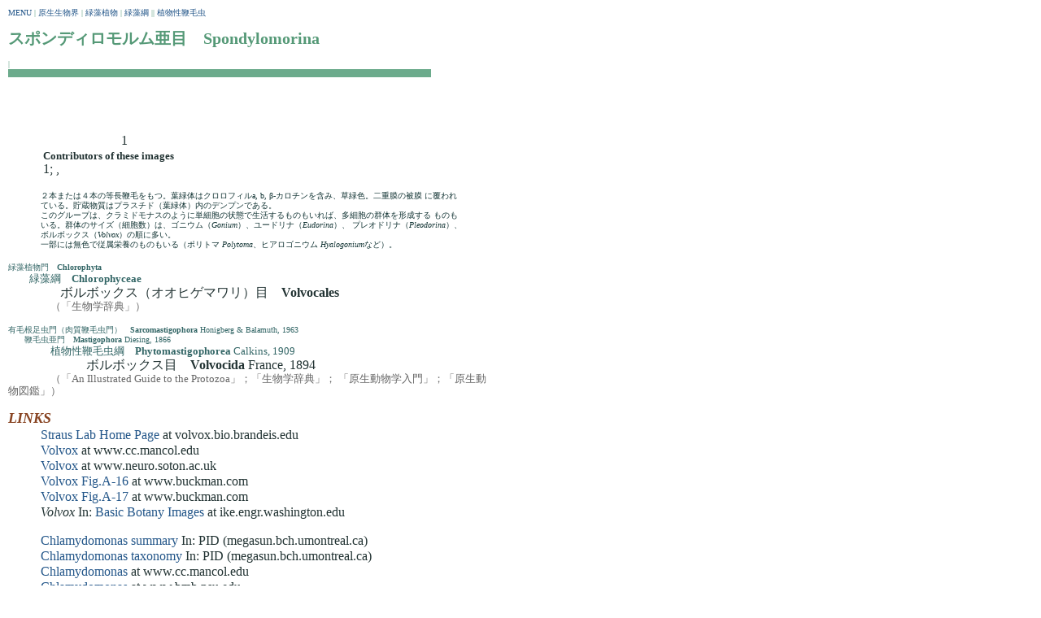

--- FILE ---
content_type: text/html
request_url: http://protist.i.hosei.ac.jp/taxonomy/Phytomastigophora/Volvocida/Spondylomorina.html
body_size: 8011
content:
<!DOCTYPE HTML PUBLIC "-//W3C//DTD HTML 4.0 Transitional//EN"><html lang="ja"><head><META http-equiv="Content-Type" content="text/html; charset=Shift_JIS"><META http-equiv="Content-Style-Type" content="text/css"><title>Chlorophyta: Chlorophyceae ｜ Phytomastigophora: Volvocida: Spondylomorina</title><META name="Author" content="Yuuji Tsukii, 月井雄二"><META name="Keywords" content="Biology, Protistology, Taxonomy, Protist, Phytomastigophora, Volvocida"><META name="Description" content="スポンディロモルム亜目の解説と画像"><META name="Field" content="Biology, Protistology, Taxonomy"><META name="Organism" content="Protist, Phytomastigophora, Volvocida"><style type="text/css"><!--	@import url(../../../Stylesheets/taxonomy_others.css);--></style></head><body><!-----広告エリア----><!---------------------------------ヘッダ-----------------------------------><font size="0" color="#559977"><a href="../../menu.html">MENU</a> | <a href="../../index.html">原生生物界</a> | <a href="../../Chlorophyta/index.html">緑藻植物</a> | <a href="../../Chlorophyta/Chlorophyceae/index.html">緑藻綱</a> || <a href="../../Phytomastigophora/index.html">植物性鞭毛虫</a><h1>スポンディロモルム亜目　Spondylomorina</h1> | </font><br><img alt="line" src="../../../GIFs/line.jpg" width="520" height="10"><br><!-------------------------------グループの画像-----------------------------------><blockquote><table border=0 width="500"><tr><td><img alt="null" src="../../../PDB/Images/null.jpg" width="96" height="64" border="0">1</td></tr><tr><td><b><font size="-1">Contributors of these images</font></b><br>	1; , </td></tr></table></blockquote><p><!-------------------------------グループの特徴-----------------------------------><blockquote><font size="0" color="#113333" style="line-height: 120%">２本または４本の等長鞭毛をもつ。葉緑体はクロロフィルa, b,  β-カロチンを含み、草緑色。二重膜の被膜に覆われている。貯蔵物質はプラスチド（葉緑体）内のデンプンである。<br>このグループは、クラミドモナスのように単細胞の状態で生活するものもいれば、多細胞の群体を形成するものもいる。群体のサイズ（細胞数）は、ゴニウム（<i>Gonium</i>）、ユードリナ（<i>Eudorina</i>）、プレオドリナ（<i>Pleodorina</i>）、ボルボックス（<i>Volvox</i>）の順に多い。<br>一部には無色で従属栄養のものもいる（ポリトマ <i>Polytoma</i>、ヒアロゴニウム <i>Hyalogonium</i>など）。</font></blockquote><p><!--------------------------------グループ名の変遷--------------------------------><font size="-2" color="#336666">緑藻植物門　<b>Chlorophyta</b></font><br><font size="-1" color="#336666">　　緑藻綱　<b>Chlorophyceae</b></font><br>　　　　ボルボックス（オオヒゲマワリ）目　<b>Volvocales</b><br><font size="-1" color="#666666">　　　　（「生物学辞典」）</font><br><p><font size="-2" color="#336666">有毛根足虫門（肉質鞭毛虫門）　<b>Sarcomastigophora</b> Honigberg &amp;  Balamuth, 1963<br>　　鞭毛虫亜門　<b>Mastigophora</b> Diesing, 1866</font><br><font size="-1" color="#336666">　　　　植物性鞭毛虫綱　<b>Phytomastigophorea</b> Calkins, 1909</font><br>　　　　　　ボルボックス目　<b>Volvocida</b> France, 1894<br><font size="-1" color="#666666">　　　　（「An Illustrated Guide to the Protozoa」；「生物学辞典」；		「原生動物学入門」；「原生動物図鑑」）</font><br><p><!-----------------------------------関連リンク----------------------------------><DL><DT><font size="+1" color="#884422"><b><i>LINKS</i></b></font><br><dd><a href="http://volvox.bio.brandeis.edu:80/StrausLabHomePage.html">	Straus Lab Home Page</a> at volvox.bio.brandeis.edu<br><dd><a href="http://www.cc.mancol.edu/science/biology/plants_new/protoc/volvox.html">	Volvox</a> at www.cc.mancol.edu<br><dd><a href="http://www.neuro.soton.ac.uk/BIG/Pretty_Pictures/volvox.html">	Volvox</a> at www.neuro.soton.ac.uk<br><dd><a href="http://www.buckman.com/eng/micro101/21d6.htm">	Volvox Fig.A-16</a> at www.buckman.com<br><dd><a href="http://www.buckman.com/eng/micro101/2102.htm">	Volvox Fig.A-17</a> at www.buckman.com<br><dd><i>Volvox</i> In: <a href="http://ike.engr.washington.edu/software/eduimg/botany.html">	Basic Botany Images</a> at ike.engr.washington.edu<br><p><dd><a href="http://megasun.bch.umontreal.ca/protists/chlamy/summary.html">	Chlamydomonas summary</a> In: PID (megasun.bch.umontreal.ca)<br><dd><a href="http://megasun.bch.umontreal.ca/protists/chlamy/taxonomy.html">	Chlamydomonas taxonomy</a> In: PID (megasun.bch.umontreal.ca)<br><dd><a href="http://www.cc.mancol.edu/science/biology/plants_new/protoc/chlam.html">	Chlamydomonas</a> at www.cc.mancol.edu<br><dd><a href="http://www.bmb.psu.edu/thomas/cdb/Chlamytxt.htm">	Chlamydomonas</a> at www.bmb.psu.edu<br><dd><a href="http://flash.lakeheadu.ca/%7Elmalek/chlamy.htm">	What is Chlamydomonas reinhardtii?</a> at flash.lakeheadu.ca<br><dd><a href="http://biology.ecsu.ctstateu.edu/bioweb/Chlamy.html">	Chlamydomonas Newsletter</a> at biology.ecsu.ctstateu.edu<br><dd><a href="http://www.uni-regensburg.de/Aktuelles/ChlamyConf/chlamyconf.html">	7th International Chlamydomonas Conference</a><br></DL><p><!-----------------------------------下位分類群----------------------------------><font size="+1" color="#226622"><b><i>Subdivisions</i></b></font><br><table border=1 width=520 cellspacing=0 cellpadding="3" bordercolor="#666666" bordercolorlight="#ffffff" bordercolordark="#333333"><!-----------------------------------------------------------------------------><tr><td rowspan=3>スポンディロモルム亜目　Spondylomorina</td><!----------------------------------------------------------------------------->	<td><font color="#226622"><i>Pyrobotrys</i></font></td>		<td><i>gracilis</i></td></tr><tr>	<td><font color="#226622"><i>Chlamydobotrys</i></font></td>		<td><i>stellata</i></td></tr><tr>	<td><font color="#226622">スポンディロモルム属<br>　<i>Spondylomorum</i></font></td>		<td><i>quaternarium</i></td></tr><!-----------------------------------------------------------------------------></table><p><!--------------------------------------文献------------------------------------><font size="+1" color="#884488"><b><i>References</i></b></font><br><OL style="list-style-type: decimal; width: 500; line-height: 110%"><LI>千原光雄編著, 1997,  藻類多様性の生物学, 内田老鶴圃.<LI>山岸高旺・秋山優 編, 1984-1996,  淡水藻類写真集, Vol. 1-17, 内田老鶴圃.	 (Yamagishi, T. &amp;  Akiyama, M., 1996, Phtomicrographs of the Freshwater Algae., Vol.1-17, 	 Uchida Rokakuho Pub., in Japanese &amp;  English )<LI>Graham, L.E., 1993, Origin of Land Plants, John Wiley &amp;  Sons, Inc. , 1993<br>	　　　　渡邊・堀共訳, 1996, 陸上植物の起源 - 緑藻から緑色植物へ, 内田老鶴圃.<LI>堀　輝三編、藻類の生活史集成、１～３巻、内田老鶴圃、1993<LI>森下郁子監修・森下雅子著, 1991, <font size="-2">生物からのメッセージ</font>　川と湖の博物館	１　植物プランクトン, 山海堂.<p><LI>Hausmann &amp; H&#252;lsmann, 1996, <i>Protozoology</i>, Thieme Medical Pub.<LI>岩波・生物学辞典・第４版, 1996, 岩波書店.<LI>Margulis, L., Corliss, J.O., Melkonian, M. and Chapman, D.J. (eds.) , 1990, 	<i>Handbook of Protoctista</i>. Jones and Bartlett, Boston.<LI>ハウスマン, 扇元訳, 1989, 原生動物学入門、弘学出版.<LI>Margulis &amp;  Schwartz, 1988, <i>Five Kingdoms; An illustrated guide to the phyla of life on earth.</i>, 	Second edition, Freeman and Company.<LI>Lee, J.J., Hutner, S.H. &amp;  Bovee, E.C. (eds.),  1985,  <i>An Illustrated Guide to the Protozoa.</i>,  	Society of Protozoologists.<LI>猪木正三監修, 1981, 原生動物図鑑, 講談社サイエンティフィク.<LI>Kudo, R.R.,  1966,  <i>Protozoology</i> 5th ed., Charles C Thomas Publisher.</OL><br><hr><!------------------------------------著作権------------------------------------><center><font size="+0"><a href="../../../PDB/copyright_J.html">Copyright</a> <script language="JavaScript" src="../../../Java/copyright.js"></script> <a href="../../../index-J.html"><font color="#002222">原生生物情報サーバ</font></a></font></center><br></body></html>

--- FILE ---
content_type: text/css
request_url: http://protist.i.hosei.ac.jp/Stylesheets/taxonomy_others.css
body_size: 917
content:
body{	width : 600px; margin: 10px; background-color: #ffffff; 	color : #223333; line-height: 1.2; 	font-family: 'ヒラギノ角ゴ Pro W3', '細明朝体', 'Osaka', '平成角ゴシック', '平成明朝', 'ＭＳ 明朝', serif; 	}a:link { color: #235689; text-decoration:none !important;}a:visited { color: #235689; text-decoration:none !important;}a:active { color: red; }a:hover { color: #991199; text-decoration:underline !important;}table { line-height: 1.1; }blockquote { line-height: 1.1; }h1 { font-family: 'ヒラギノ明朝 Pro W3', '細明朝体', 'Osaka', '平成角ゴシック', '平成明朝', 'ＭＳ 明朝', serif;  }window.focus().line { width:'520 px'; height: '20 px'; }.kingdom { width: '500 px'; border: '0 px'; }.Subdivisions { width: '510 px'; cellspacing: '20 px';  cellpadding: '3 px'; border: '1 px'; 	bordercolor: #666666; bordercolorlight: #ffffff; bordercolordark: #333333; 	}td.Subdivisions { border: '10 px' }

--- FILE ---
content_type: application/javascript
request_url: http://protist.i.hosei.ac.jp/Java/copyright.js
body_size: 40
content:
str = "1995-2018";document.write(str);